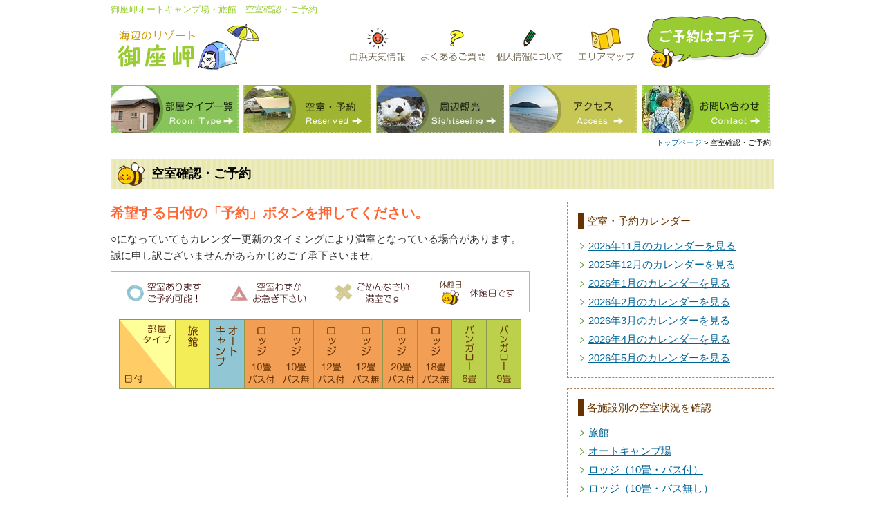

--- FILE ---
content_type: text/html
request_url: http://www.gozamisaki.com/reserve.php?m=2023-7
body_size: 10341
content:
<!DOCTYPE html>
<html lang="ja">
<head>
<meta name="viewport" content="width=device-width,user-scalable=no,maximum-scale=1">
<meta name="format-detection" content="telephone=no">
<meta charset="utf-8">
<title>空室確認・ご予約｜伊勢志摩／御座白浜　御座岬オートキャンプ場・観光旅館御座岬【公式サイト】</title>
<meta name="Description" content="伊勢志摩の御座白浜海水浴場にある「御座岬オートキャンプ場」の空室確認・ご予約">
<meta name="Keywords" content="旅館,御座岬,三重県,伊勢志摩,オートキャンプ場,宿泊">
<meta name="apple-mobile-web-app-title" content="御座岬オートキャンプ場">
<meta http-equiv="X-UA-Compatible" content="IE=edge">
<link rel="apple-touch-icon" href="http://www.gozamisaki.com/img/icon/webclip.png">
<link rel="shortcut icon" href="http://www.gozamisaki.com/img/icon/webclip.png">
<link rel="shortcut icon" type="image/x-icon" href="http://www.gozamisaki.com/img/icon/favicon-16x16.ico" sizes="16x16">
<link rel="shortcut icon" type="image/x-icon" href="http://www.gozamisaki.com/img/icon/favicon-32x32.ico" sizes="32x32">
<link rel="stylesheet" type="text/css" href="css/style.css?20171121" media="screen">
<link rel="stylesheet" type="text/css" href="css/print.css" media="print">
<link rel="stylesheet" type="text/css" href="css/font-awesome.min.css" media="screen">
<script src="js/jquery.min.js" type="text/javascript"></script>
<script src="js/jquery.matchHeight.js" type="text/javascript"></script>
<script src="js/com.js" type="text/javascript"></script>
<!--[if lt IE 9]>
<script src="js/html5.js"></script>
<script src="js/selectivizr.js"></script>
<script src="js/respond.js"></script>
<![endif]-->
</head>
<body>
<h1 class="all_h1">御座岬オートキャンプ場・旅館　空室確認・ご予約</h1>
<header>
	<div id="header_inner">
		<div class="sp_head">
			<div class="logo"><a href="./" ><img src="img/header/logo.png" alt="海辺のリゾート　御座岬"></a></div>
			<div class="sp_contact"><a href="contact.php"><i class="fa fa-envelope"></i><p>問合せ</p></a></div>
			<div class="sp_rsv"><a href="https://www.nap-camp.com/mie/11078" target="_blank"><img src="img/icon/icon_bee2.png" alt="ご予約"><p>ご予約</p></a></div>
			<div class="sp_nav"><div class="nav_toggle"><div><span></span><span></span><span></span></div><p>メニュ-</p></div>
		</div>
	</div>

	<div id="sp_nav_all">
		<div id="sp_nav"></div>
		<div id="header_right">
			<div class="h01"><a href="http://www.tenki.jp/forecast/5/27/5320/24215.html" target="_blank"><img src="img/header/btn_weather.png?20171011" alt="白浜天気情報"></a></div>
			<div class="h02"><a href="faq.php"><img src="img/header/btn_faq.png?20171011" alt="よくあるご質問"></a></div>
			<div class="h03"><a href="privacy.php"><img src="img/header/btn_privacy.png?20171011" alt="個人情報について"></a></div>
			<div class="h04"><a href="pdf/areamap_20171018.pdf"><img src="img/header/btn_areamap.png?20171011" alt="エリアマップ"></a></div>
			<div class="rsv"><a href="https://www.nap-camp.com/mie/11078" target="_blank"" id="header_yoyaku">ご予約はこちら</a></div>
		</div>
	</div>
</header>
<div class="sp_none"><div id="main_nav">
	<ul id="menu">
		<li class="mn01 item"><a href="autocamp.php">部屋タイプ一覧</a>
			<ul class="roomtype">
			    <li><a href="ryokan.php">旅館</a></li>
			    <li><a href="autocamp.php">オートキャンプ場</a></li>
			    <li><a href="lodge.php">ロッジ</a></li>
			    <li><a href="bungalow.php">バンガロー</a></li>
			</ul>
		</li>
	    <li class="mn02 item"><a href="https://www.nap-camp.com/mie/11078" target="_blank">空室・予約</a></li>
	    <li class="mn03 item"><a href="sightseeing.php">周辺観光</a></li>
	    <li class="mn04 item"><a href="access.php">アクセス</a></li>
	    <li class="mn05 item"><a href="contact.php">お問い合わせ</a></li>
	</ul>
</div>
</div>

<div id="wrap">
	<div id="contents" class="clearfix">
		<div id="main">
			<div class="pan"><a href="./">トップページ</a> > 空室確認・ご予約</div>

<div id="sub_calender" class="section">
	<div class="inner">

		<h3 class="c_tt"><img src="img/icon/reserve.png">空室確認・ご予約</h3>
		<div class="reserve_cal">
			<p class="p1">希望する日付の「予約」ボタンを押してください。</p>
			<p class="p2">○になっていてもカレンダー更新のタイミングにより満室となっている場合があります。誠に申し訳ございませんがあらかじめご了承下さいませ。 </p>
			<div class="cal_mark">
				<ul>
					<li class="mark"><img src="img/calendar/calender_txt1.png" alt="空室ありますご予約可能！"></li>
					<li class="mark"><img src="img/calendar/calender_txt2.png" alt="空室わずかお急ぎ下さい"></li>
					<li class="mark"><img src="img/calendar/calender_txt3.png" alt="ごめんなさい満室です"></li>
					<li class="mark"><img src="img/calendar/calender_txt4.png" alt="休館日"></li>
				</ul>
			</div>


<table class="table01 rsv_tbl">
<tr>
<th scope="col"><img src="img/calendar/t_type.png" alt="部屋タイプと日付"></th>
<th scope="col"><img src="img/calendar/t_ryokan.png" alt="旅館"></th>
<th scope="col"><img src="img/calendar/t_camp.png" alt="オートキャンプ"></th>
<th scope="col"><img src="img/calendar/t_lodge10bath.png" alt="ロッジ10畳バス付"></th>
<th scope="col"><img src="img/calendar/t_lodge10.png" alt="ロッジ10畳バス無し"></th>
<th scope="col"><img src="img/calendar/t_lodge12bath.png" alt="ロッジ12畳バス付"></th>
<th scope="col"><img src="img/calendar/t_lodge12.png" alt="ロッジ12畳バス無し"></th>
<th scope="col"><img src="img/calendar/t_lodge20bath.png" alt="ロッジ20畳バス付"></th>
<th scope="col"><img src="img/calendar/t_lodge18.png" alt="ロッジ18畳バス無し"></th>
<th scope="col"><img src="img/calendar/t_bun6.png" alt="バンガロー6畳"></th>
<th scope="col"><img src="img/calendar/t_bun9.png" alt="バンガロー9畳"></th>
</tr>
</table>
<!-- /空室カレンダー -->
</div><!-- /.reserve_cal -->

<div class="reserve_side">
<div>
<p class="menu"><span>空室・予約カレンダー</span></p>
<ul>
<li><a href="reserve.php?m=2025-11">2025年11月のカレンダーを見る</a></li>
<li><a href="reserve.php?m=2025-12">2025年12月のカレンダーを見る</a></li>
<li><a href="reserve.php?m=2026-1">2026年1月のカレンダーを見る</a></li>
<li><a href="reserve.php?m=2026-2">2026年2月のカレンダーを見る</a></li>
<li><a href="reserve.php?m=2026-3">2026年3月のカレンダーを見る</a></li>
<li><a href="reserve.php?m=2026-4">2026年4月のカレンダーを見る</a></li>
<li><a href="reserve.php?m=2026-5">2026年5月のカレンダーを見る</a></li>
</ul>
</div>

<div>
<p class="menu"><span>各施設別の空室状況を確認</span></p>
<ul>
<li><a href="reserve_kobetsu.php?id=10&m=2023-7">旅館</a></li>
<li><a href="reserve_kobetsu.php?id=1&m=2023-7">オートキャンプ場</a></li>
<li><a href="reserve_kobetsu.php?id=2&m=2023-7">ロッジ（10畳・バス付）</a></li>
<li><a href="reserve_kobetsu.php?id=4&m=2023-7">ロッジ（10畳・バス無し）</a></li>
<li><a href="reserve_kobetsu.php?id=5&m=2023-7">ロッジ（12畳・バス付）</a></li>
<li><a href="reserve_kobetsu.php?id=7&m=2023-7">ロッジ（12畳・バス無し）</a></li>
<li><a href="reserve_kobetsu.php?id=8&m=2023-7">ロッジ（20畳・バス付）</a></li>
<li><a href="reserve_kobetsu.php?id=6&m=2023-7">ロッジ（18畳・バス無し）</a></li>
<li><a href="reserve_kobetsu.php?id=3&m=2023-7">バンガロー（6畳）</a></li>
<li><a href="reserve_kobetsu.php?id=9&m=2023-7">バンガロー（9畳）</a></li>
</ul>
</div>
</div><!-- /.reserve_side -->

	</div>
</div>

		</div><!-- /#main -->
	</div><!-- /#contents -->
</div><!-- /#wrap -->
<div id="all_footer">
<div id="pagetop">
	<div class="chara1"><img src="img/icon/girl.png" alt="水着の少女"></div>
	<div class="chara2"><img src="img/icon/bird.png" alt="小鳥"></div>
	<div class="btn"><a href="#"><img src="img/footer/pagetop.png" alt="このページトップへ"></a></div>
</div>
<div id="footer_wrap">
	<div class="f_line"></div>
	<div id="footer">
		<div class="inner">
			<div class="footer_ad">
				<p>観光旅館/オートキャンプ場　御座岬<br>〒517-0705 三重県志摩市志摩町御座白浜950<br>【 お電話での受付時間 8:00～20：00 】<br>Tel：0599-88-3319 / 0599-88-3522　Fax：0599-88-3214</p>
				<div class="mj"><a href="http://www.media-japan.co.jp" target="_blank">日本の旅</a></div>
				<div class="count_item">8536777 本日<span class="count">526</span>
&nbsp;昨日<span class="count">2702</span></div>
			</div>
			<div class="footer_nav">
				<ul>
					<li><a href="./">トップページ</a></li>
					<li><a href="https://www.nap-camp.com/mie/11078" target="_blank">空室確認・ご予約</a></li>
					<li><a href="pdf/areamap_20171018.pdf">当施設エリアマップ</a></li>
				</ul>
				<ul>
					<li><a href="ryokan.php">旅館</a></li>
					<li><a href="autocamp.php">オートキャンプ場</a></li>
					<li><a href="lodge.php">ロッジ</a></li>
					<li><a href="bungalow.php">バンガロー</a></li>
					<li><a href="bbqhouse.php">バーべキューハウス</a></li>
				</ul>
				<ul>
					<li><a href="sightseeing.php">周辺観光</a></li>
					<li><a href="access.php">アクセス</a></li>
					<li><a href="contact.php">お問い合わせ</a></li>
					<li><a href="faq.php">よくあるご質問</a></li>
					<li><a href="privacy.php">個人情報保護方針</a></li>
				</ul>
			</div>
		</div>
	</div>
</div>
<p class="copy">&copy;  観光旅館・オートキャンプ場 御座岬.</p>
</div>
<!-- /#all_footer -->

<script>
  (function(i,s,o,g,r,a,m){i['GoogleAnalyticsObject']=r;i[r]=i[r]||function(){
  (i[r].q=i[r].q||[]).push(arguments)},i[r].l=1*new Date();a=s.createElement(o),
  m=s.getElementsByTagName(o)[0];a.async=1;a.src=g;m.parentNode.insertBefore(a,m)
  })(window,document,'script','//www.google-analytics.com/analytics.js','ga');

  ga('create', 'UA-59218543-1', 'auto');
  ga('send', 'pageview');
</script>
</body>
</html>


--- FILE ---
content_type: text/css
request_url: http://www.gozamisaki.com/css/style.css?20171121
body_size: 39301
content:
@charset "utf-8";
/* reset 
-----------------------------------------------------------------------*/
html, body, div, span, object, iframe,
h1, h2, h3, h4, h5, h6, p, blockquote, pre,
abbr, address, cite, code, del, dfn, em, img, ins, kbd, q, samp,
small, strong, sub, sup, var, b, i, dl, dt, dd, ol, ul, li,
fieldset, form, label, legend, table, caption, tbody, tfoot, thead,
tr, th, td, article, aside, dialog, figure, footer, header, hgroup,
menu, nav, section, time, mark, audio, video{margin:0;padding:0;border:0;outline:0;vertical-align:baseline;}
article, aside, dialog, figure, footer, header,
h1,h2,h3,h4,h5,h6 {font-weight:normal;}
h2,h3{font-weight:bold;}
hgroup, nav, section {display:block;}
ol, ul, dl, li{list-style: none; padding:0;margin:0;}
caption,th {text-align:left;font-weight:normal; font-size:100%;}
input,textarea,select {font-family:inherit;font-size:inherit;font-weight:inherit;border: 1px solid #ccc;}
a {margin:0;padding:0;font-size:100%;vertical-align:baseline;background:transparent;text-decoration:none; color:#333;}
a:hover {text-decoration: underline;}
/* tables still need 'cellspacing="0"' in the markup */
table { border-collapse:collapse;border-spacing:0; }
img{ border-width: 0px;border-style: none;vertical-align:bottom; }
/* IE <br/> 対策  */
br { letter-spacing:0; }
.translated-ltr body {top:0 !important;}/*翻訳用に調整*/
/********************************************
 * clearfix
 ********************************************/
.clearfix:after { content: ".";	display: block;	height: 0;clear: both;visibility: hidden;}
* html .clearfix{ height:1%; overflow:visible;}
.clearfix { display: block; overflow:hidden; zoom:1;}
.clear {clear:both;}
html, body {position:relative;z-index:0;height: 100%;font-weight: normal;color:#010101;background:#fff;line-height:1.6;-webkit-print-color-adjust: exact;word-break: break-all;font-family:  "メイリオ", Meiryo, Osaka, "ヒラギノ角ゴ Pro W3", "Hiragino Kaku Gothic Pro",  "ＭＳ Ｐゴシック", "MS PGothic", sans-serif;-webkit-text-size-adjust: 100%;}
*, *:before, *:after { -webkit-box-sizing: border-box; -moz-box-sizing: border-box; -o-box-sizing: border-box; -ms-box-sizing: border-box; box-sizing: border-box;}

/* remember to define focus styles! */
:focus {outline: 0;}
ul{list-style: none;margin: 0px;padding: 0px;}
/* tables still need 'cellspacing="0"' in the markup */
caption, th, {text-align: left;font-weight: normal;}
blockquote:before, blockquote:after,
q:before, q:after {content: "";margin: 0px;padding: 0px;}
blockquote, q {quotes: "" "";}

/* 文書本体 */
body{font-size: 15px;font-family:  "メイリオ", Meiryo, Osaka, "ヒラギノ角ゴ Pro W3", "Hiragino Kaku Gothic Pro",  "ＭＳ Ｐゴシック", "MS PGothic", sans-serif;}

/* リンクテキスト */
a:link {text-decoration: underline;color: #069;}
a:visited {text-decoration: underline;color: #069;}
a:hover,a:focus,a:active {text-decoration: none;}

/* CSSオフ時の境界線表示 */
hr {display:none;background-color: #999966;}
/* 画像・見出し */
img {border: 0; /* boder: nonde;でもＯＫ */}
table {color: #333;line-height: 150%;}
p{line-height: 1.6;color: #333;text-align: left;}
h1 {font-size: 13px;font-weight:normal;width: 960px;margin-right: auto;margin-left: auto;display: block;color: #9C3;}
h2 {clear: both;}
h3 {clear: both;}
.left {float: left;margin-right: 3px;}
.right {float: right;}
.center {margin-right: auto;margin-left: auto;}
.clear {clear: both;}
.green {color: #690;}
.red {color: #F00;}

/* header

■□■□■□■□■□■□■□■□■□■□■□■□■□■□■□■□■□■□
-----------------------------------------------------------------------*/

h1.all_h1{width:960px;margin:5px auto 0 auto;line-height:1.4;}
header {width: 960px;margin:0 auto 5px auto;}
#header_inner {position:relative;overflow:hidden;margin: 0 auto;}
#header_inner .logo {margin-top:10px;float: left;display: block;height: 70px;width: 35%;}
#header_right {position:relative;overflow:hidden;}
#header_right .h01,#header_right .h04,
#header_right .h02,#header_right .h03 {float: left;margin-right: 10px;padding-top: 10px;display: block;}
#header_yoyaku {float: left;background: url(../img/header/btn_yoyaku.png) 0 0 no-repeat;display: block;height: 75px;width: 180px;text-indent: -9999px;}
#header_yoyaku:hover {background-position: 0px -75px;}

#main_nav  {height: 70px;width: 100%;margin-top: 20px;}
#main_nav ul {width: 960px;margin-right: auto;margin-left: auto;}
#main_nav ul li {float: left;}
#main_nav li a {background: url(../img/header/mainnav.jpg) no-repeat;text-indent: -9999px;display: block;height: 70px;width: 185px;margin-right: 7px;}
#main_nav .mn01 {position:relative;}
#main_nav .mn01 a:hover {background-position: 0px -70px;}
#main_nav .mn02 a {background-position: -185px 0px;}
#main_nav .mn02 a:hover {background-position: -185px -70px;}
#main_nav .mn03 a {background-position: -370px 0px;}
#main_nav .mn03 a:hover {background-position: -370px -70px;}
#main_nav .mn04 a {background-position: -555px 0px;}
#main_nav .mn04 a:hover {background-position: -555px -70px;}
#main_nav .mn05 a {background-position: -740px 0px;}
#main_nav .mn05 a:hover {background-position: -740px -70px;}


@media screen and (min-width:769px){
	.sp_nav,
	.sp_rsv,
	.sp_contact,
	#sp_nav{display:none;}
	#sp_nav_all{display:block !important;}
	#menu li ul {display: none;position: absolute;top: 70px;left:0;width: 185px;background: #89C45A;border: 1px solid #97CA6D;z-index:10;}
	#menu li ul li {margin: 0;padding: 0;border: none;}
	#menu li ul li a {display:block;height:100%;background: #89C45A;float:none;padding:8px 5px;color:#333;text-indent:1px;text-decoration:none;border-bottom:1px dotted #fff;}
	#menu li ul li a:hover {color: #fff;background: #6C0;}
}
@media screen and (max-width:768px){

	h1.all_h1{width:90%;}
	.sp_none{display:none;}

	header {position:absolute;width:100%;margin:5px auto;z-index:999;}
	.sp_head{position:relative;width:90%;margin:0 auto;padding:5px 0;}
	#header_inner .logo {margin-top:0;float:none;display: block;height:auto;}
	#header_inner .logo img{width:150px;}
	#header_right{text-align:center;background:#fff;}
	#header_right a{display:block;}
	#header_right .h01,#header_right .h04,
	#header_right .h02,#header_right .h03 {float: left;width:23%;margin:0 1%;}
	#header_right .h01 img,#header_right .h04 img,
	#header_right .h02 img,#header_right .h03 img {width:100%;max-width:100px;}

	#header_right {border-bottom:5px solid #EAD93F;}

	#header_yoyaku {margin:1em 0;background: url(../img/header/btn_yoyaku.png) center 0 no-repeat;display: block;height: 75px;width:100%;text-indent: -9999px;}
	#header_yoyaku:hover {background-position: center -75px;}

	#sp_nav_all{display:none;}
	.roomtype{display:block !important;position:relative;overflow:hidden;}
	.roomtype li{float:left !important;width:50%;}
	.roomtype li a{background:#c5e77e !important;border-right:1px dotted #fff;}
	.roomtype li a:nth-child(2n){border-right:none;}
	#sp_nav_all #main_nav,
	#sp_nav{position:relative;z-index:999;margin-top:5px;}
	#main_nav{height:auto;margin:0;}
	#main_nav ul {display:block;position:relative;top:0;left:0;width:100%;margin:0 auto;height:100%;}
	#main_nav ul li {float:none;}
	#main_nav li a {background:none;text-indent: 1px;display: block;height:100%;width:100%;margin-right:0;background:#A8CC5B;text-align:center;padding:10px 0;text-decoration:none;color:#333;font-size:16px;border-bottom:1px dotted #fff;}

	.sp_rsv{position:absolute;top:0;right:116px;}
	.sp_contact {position:absolute;top:0;right:58px;font-size:21px;}
	.sp_nav{ position: absolute; right:0;top:0; cursor:pointer; z-index: 101;}

	.sp_rsv img{width:25px;vertical-align: middle;padding-top:3px;}
	.sp_rsv a,
	.sp_contact a{position: relative;display:block;color:#fff;text-align:center;text-decoration:none;width:50px;height:50px; border-radius:1000px;-webkit-border-radius: 100px;-moz-border-radius: 100px;box-sizing: border-box;}
	.sp_rsv a{background:#993400;}
	.sp_contact a{background:#c00;}

	.sp_contact p,
	.nav_toggle p,
	.sp_rsv p,
	.sp_nav p{position:absolute;top:30px;right:10px;font-size:11px;color:#fff;letter-spacing:-1px;text-align:center;line-height:1;}

	/* メニューボタン */
	.nav_toggle {background:#333;color:#fff;text-align:center;font-size:20px; width:50px;height:50px;border-radius:1000px;-webkit-border-radius:100px;-moz-border-radius:100px;box-sizing: border-box;}
	.nav_toggle div { position: relative;top:10px;left:12px;width:26px;height:25px;}
	.nav_toggle span { display: block; position: absolute; height: 2px; width: 100%; background: #fff; left: 0; -webkit-transition: .35s ease-in-out; -moz-transition: .35s ease-in-out; transition: .35s ease-in-out;}
	.nav_toggle span:nth-child(1) { top: 0;}
	.nav_toggle span:nth-child(2) { top: 7px;}
	.nav_toggle span:nth-child(3) { top: 14px;}
	/* 	/* メニューボタン 切り替えアニメーション */
	.open.nav_toggle span:nth-child(1) {top: 7px; -webkit-transform: rotate(315deg); -moz-transform: rotate(315deg); transform: rotate(315deg);}
	.open.nav_toggle span:nth-child(2) {width: 0; left: 50%;}
	.open.nav_toggle span:nth-child(3) {top: 7px; -webkit-transform: rotate(-315deg); -moz-transform: rotate(-315deg); transform: rotate(-315deg);}
	/* .nav スライドアニメーション */
	.open.nav {-moz-transform: translateY(556px); -webkit-transform: translateY(556px); transform: translateY(556px);}

}
@media screen and (max-width:480px){
	h1.all_h1 span{display:block;}
}
@media screen and (max-width:360px){
	.sp_head{padding:10px 0;width:95%;}
	#header_inner .logo img{width:110px;}
}

/* footer

■□■□■□■□■□■□■□■□■□■□■□■□■□■□■□■□■□■□
-----------------------------------------------------------------------*/

#pagetop {position:relative;width:960px;margin:0 auto;}
#pagetop .chara1{position:absolute;bottom:0;}
#pagetop .chara2{position:absolute;bottom:0;right:70px;}
#pagetop .btn{position:absolute;bottom:20px;right:0;}

#footer_wrap {position:relative;overflow:hidden;width: 100%;}
#footer_wrap .f_line {background: url(../img/footer/f_line.png) 0 0 repeat-x;height:5px;}
#footer {background: url(../img/footer/f_bg.png) 0 0 repeat;width:100%;padding:2em 0;}
#footer .inner{position:relative;overflow:hidden;width:1000px; margin:0 auto;}
#footer .footer_ad {float: left;font-size: 13px;width: 45%;}
#footer .footer_ad p {color: #FF9;}
#footer .footer_ad a {color: #FFF;}
#footer .footer_nav {float: right;font-size: 13px;}
#footer .footer_nav ul {float: left;width: 150px;margin-right: 10px;line-height: 160%;}
#footer .footer_nav ul li {background-image: url(../img/icon/list01.png);background-repeat: no-repeat;background-position: left center;padding-left: 20px;}
#footer .footer_nav ul li a {color: #FFF;text-decoration: none;}
#footer .footer_nav ul li a:hover {text-decoration: underline;}
.copy {width:100%;background: #063;font-size: 11px;text-align:center;color: #FFF;margin:0;}

@media screen and (max-width:768px){
	#pagetop {width:90%;}
	#footer .inner{width:90%;overflow:none;}
	#footer .footer_ad,
	#footer .footer_nav{float:none;font-size:14px;width:100%;}
	#footer .footer_ad{padding-bottom:1em;}
	#footer .footer_nav{padding-bottom:5em;}
	#footer .footer_nav ul {float:none;width:100%;margin-right:0;line-height:2;}
	#footer .footer_ad .mj{position:absolute;bottom:30px;font-size:11px;}
	#footer .footer_ad .count_item{position:absolute;bottom:0;width:100%;font-size:12px;}
}

/*-------------------------------------------------------------------------------------------------------*/


/* テーブル

■□■□■□■□■□■□■□■□■□■□■□■□■□■□■□■□■□■□
-----------------------------------------------------------------------*/

/* カレンダースクロール */
.calendarScroll{overflow: auto;/*white-space: nowrap;*/-webkit-overflow-scrolling: touch;text-align:left;margin:0 0 10px 0;}
.calendarScroll::-webkit-scrollbar{/*tableにスクロールバーを追加*/ height:5px;}
.calendarScroll::-webkit-scrollbar-track{/*tableにスクロールバーを追加*/ background: #F1F1F1;}
.calendarScroll::-webkit-scrollbar-thumb {/*tableにスクロールバーを追加*/ background: #BCBCBC;}

.table01 {border-collapse:collapse;border:none;border-spacing:0;font-size: 14px;margin-top: 10px;width:100%;}
.table01 th {font-weight: normal;text-align: left;background:#DFE7BC;color: #666600;}
.table01 td {text-align: left;}
.table01 th,
.table01 td {padding: 5px 8px;border: 1px solid #8D984D;vertical-align: middle;border: 1px solid #8D984D;}
.table01 .tokubetsu {color: #F30;background:#FFCC99;}
.saturday {color: #069;}
.sunday {color: #C00;}
.table02 {border-collapse: collapse;width: 95%;margin-right: auto;margin-left: auto;font-size: 14px;}
.table02 th {border: 1px solid #6D5B42;font-weight: normal;background-image: url(../img/bg_table.png);background-repeat: repeat;padding-top: 10;padding-right: 10;padding-bottom: 10;padding-left: 10;text-align: left;}
.table02 td {padding: 5px;text-align: center;border: 1px solid #6D5B42;padding: 5;vertical-align: middle;color: #F63;}

@media screen and (max-width:768px){
	.table01 th {line-height:1.2;}
	.table01 th span.days{display:block;}
	.table01 td {padding:5px 3px;}
	.table01 img{width:100%;vertical-align: middle;}
	.calendarScroll:before{ content: "左右にスクロールできます"; color:#fff; font-size:12px; background-color:#555; border-radius:3px; padding: 0.05em 0.5em;}
}


/* 部屋タイプ一覧 共通

■□■□■□■□■□■□■□■□■□■□■□■□■□■□■□■□■□■□
-----------------------------------------------------------------------*/

/* プランバナー */
#top_plan {position:relative;overflow:hidden;margin:2em 0;}
#top_plan .top_plan_box {width: 310px;float:left;text-align:left;margin:10px 3px;padding-bottom: 8px;font-size: 13px;color: #666;}
#top_plan .top_plan_box .term {background: #F96;font-size: 12px;color: #fff;margin:0 8px 4px 0;padding:2px 8px;display:inline-block;}
#top_plan .serviceday .box{position:relative;background:#346633;border:3px solid #CC9933;padding:10px 0;min-height:150px;}
#top_plan .serviceday .box .tt {max-width:276px;width:100%;text-align:center;margin:0 auto 5px auto;}
#top_plan .serviceday ul {color: #FFF;width:90%;margin:0 auto;}

@media screen and (max-width:768px){
	#top_plan {width:90%;margin:0 auto;}
	#top_plan .top_plan_box {width:49%;margin:0 2% 2% auto;padding:1em;background:#f7f7f7;text-align:center;}
	#top_plan .top_plan_box .thum{text-align:center;width:100%;}
	#top_plan .top_plan_box img {width:100%;max-width:310px;}
	#top_plan .top_plan_box:nth-child(2n) {margin-right:0;}
}
@media screen and (max-width:640px){
	#top_plan{margin:0 auto 2em auto;}
	#top_plan .top_plan_box {float:none;width:100%;margin:0 auto 5% auto;padding:0.5em;}
	#top_plan .serviceday{width:100%;}
	#top_plan .serviceday .box{min-height:auto;}
	#top_plan .serviceday .box .tt {margin:0 auto 15px auto;}
	#top_plan .serviceday .box .tt img{width:100%;}
	#top_plan .serviceday ul li{font-size:14px;}
}

/* 設備アイコン */
.facility_list{position:relative;overflow:hidden;margin:10px auto;}
.facility_list li{float:left;margin:0 5px 5px 0;}

/* 画像横並び */
.thum_list{position:relative;overflow:hidden;margin:10px auto;}
.thum_list p{text-align:center;margin-top:5px;}

/* 料金表 */
.capacity {text-align: left;margin:0 auto;}
.capacity .tuujyo {background:#ddd;}
.capacity .ouen {background:#66B5FF;}
.capacity .hangaku {background:#FF9A9B;}
.capacity .tuujyo,
.capacity .ouen,
.capacity .hangaku{padding:1px 5px;margin:8px 0 5px 0;}
.capacity .item:nth-child(3n) {margin-right:0;}

/* オートキャンプ場の設備 */
.camp_item_list {position:relative;overflow:hidden;}
.camp_item_list .item {border: 1px dashed #690;width: 32.6%;float:left;padding:10px;margin:0 1% 1% 0;}
.camp_item_list .item h3 {font-size: 100%;color: #390;text-align: left;margin-bottom:5px;}
.icon_bbq {background: url(../img/icon/icon_bbq.png) 95% 95% no-repeat;}
.icon_wc {background:url(../img/icon/icon_wc.png) 96% 10%  no-repeat;}
.icon_shower {background:url(../img/icon/icon_shower.png) 100% 5% no-repeat;}
.icon_bee {background:url(../img/icon/icon_bee.png) 98% 5% no-repeat;}

/* オールシーズン利用可能 */
.all_season_list{position:relative;overflow:hidden;}
.all_season_list li{float:left;width:23.45%;margin:0 2% 2% 0;}

/* インフォメーション */
#info {clear: both;padding-top: 20px;}
#info .left {width: 50%;}
#info .table01 {width: 100%;}
#info .pet {float:right;width: 470px;}
#info .pet p {font-size: 14px;color: #630; margin:15px 0;}

/* 部屋タイプ一覧の見出し */
.page_caption{position:relative;margin-bottom:2em;}
.page_caption h2{position:relative;margin:0.5em 0;z-index:1;font-size:22px;}
.page_caption .txt{position:relative;text-align:center;font-size:14px;z-index:1;}
.page_caption .img2,.page_caption .img3,.page_caption .img4{position:absolute;z-index:0;}

/* 旅館 */
.page_caption.ryokan{height:480px;}
.page_caption.ryokan .img2{bottom:0;}
.page_caption.ryokan .img3{bottom:0;right:0;}
/* オートキャンプ場 */
.page_caption.autocamp{height:460px;}
.page_caption.autocamp .img2{bottom:20px;}
.page_caption.autocamp .img3{bottom:45px;right:0;}
/* ロッジ */
.page_caption.lodge{height:500px;}
.page_caption.lodge .img2{bottom:0;}
.page_caption.lodge .img3{bottom:70px;right:0;}
.page_caption.lodge .img4{bottom:0;right:140px;}
/* バンガロー */
.page_caption.bungalow{height:480px;}
.page_caption.bungalow .img2{bottom:20px;}
.page_caption.bungalow .img3{bottom:45px;right:0;}
.page_caption.bungalow .img4{bottom:-20px;left:0;}
/* バーベキューハウス */
.page_caption.bbqhouse{height:460px;}
.page_caption.bbqhouse .img2{bottom:20px;}
.page_caption.bbqhouse .img3{bottom:40px;right:0;}

@media screen and (min-width:769px){
	.camp_item_list .item:nth-child(3n) {margin-right:0;}
	.all_season_list li:nth-child(4n){margin-right:0;}
}
@media screen and (max-width:768px){

	/* 部屋タイプ一覧の見出し */
	.page_caption .img1 img{width:100%;}
	.page_caption .img2,.page_caption .img3,.page_caption .img4{display:none;}
	.page_caption.ryokan,
	.page_caption.autocamp,
	.page_caption.lodge,
	.page_caption.bungalow,
	.page_caption.bbqhouse{height:100%;}

	/* オートキャンプ場の設備 */
	.camp_item_list .item {width:49.5%;}
	/* オールシーズン利用可能 */
	.all_season_list li{width:49%;}
	.all_season_list li img{width:100%;}

	.camp_item_list .item:nth-child(2n),
	.all_season_list li:nth-child(2n) {margin-right:0;}

	/* インフォメーション */
	#info .left,
	#info .pet {float:none;width: 100%;margin:10px auto;}
	#info .pet img{width: 100%;}

}
@media screen and (max-width:640px){
	.camp_item_list .item{float:none;width:100%;}
}


/* 旅館

■□■□■□■□■□■□■□■□■□■□■□■□■□■□■□■□■□■□
-----------------------------------------------------------------------*/
.room_box{position:relative;overflow:hidden;}
.thum_list.ryokan li{float:left;margin-right:3.6%;width:30.9%;}
.thum_list.ryokan li img{width:100%;}
.thum_list.ryokan li:last-child{margin-right:0;}

/* 期間限定プラン */
.plan_box {position: relative;margin-top: 20px;}
.plan_box .table01 {width:480px;margin-left: 470px;margin-bottom: 5px;}
.plan_box .table01 td {background: #fff;}
.plan_box img {position: absolute;right: 5px;bottom: 5px;}
.plan_box p {padding-left: 470px;padding-top: 70px;font-size: 13px;color: #630;}
.plan_awabi {background: url(../img/ryokan/plan_awabi.jpg) no-repeat; height: 380px;}
.plan_iseebi {background: url(../img/ryokan/plan_iseebi.jpg) no-repeat;height: 380px;}
.plan_kaisen {background: url(../img/ryokan/plan_kaisen.jpg) no-repeat;height: 380px;}
.plan_gattai {background: url(../img/ryokan/plan_gattai.jpg) no-repeat;height: 340px;}
.sp_plan_thum{display:none;}

/* SP版 プランタイトル */
.sp_mincho_tt{display:none;font-family:"ＭＳ Ｐ明朝", "MS PMincho", "ヒラギノ明朝 Pro W3", "Hiragino Mincho Pro", serif;font-weight:bold;}
.sp_mincho_tt .limited{background:#EDD81B;color:#FF3300;margin-right:5px;}
.sp_mincho_tt .limited,.sp_mincho_tt .time{padding:2px 5px;font-size:16px;}
.sp_mincho_tt .tt{font-size:24px;display:block;line-height:1.2;margin-bottom:5px;}

@media screen and (max-width:768px){
	.room_box .left,
	.room_box .right{float:none;width:100%;}
	.room_box .left img,
	.room_box .right img{width:100%;}

	/* 期間限定プラン */
	.sp_plan_thum,.sp_plan_thum img{display:block; width:100%;margin-bottom:10px;}
	.plan_awabi,.plan_iseebi,.plan_kaisen,.plan_gattai {background:none; height:auto;}
	.plan_box {background:#F5EFE3;padding:1em;}
	.plan_box .table01 {margin-left:0;margin-bottom: 5px;}
	.plan_box p {padding-left: 0;padding-top:0;font-size: 14px;color: #630;}
	.plan_box img {position: relative;right:0;bottom:0;}
	.sp_mincho_tt{display:block;}
}
@media screen and (max-width:640px){
	.thum_list.ryokan li{float:none;margin:0 0 10px 0;width:100%;}
}


/* オートキャンプ場

■□■□■□■□■□■□■□■□■□■□■□■□■□■□■□■□■□■□
-----------------------------------------------------------------------*/

/* 思い出作り */
.camp_memory{position:relative;background: url(../img/icon/wave.png) 0 0 repeat-x, url(../img/icon/wave.png) 100% 100% repeat-x;padding:1.5em 0;height:335px;margin-bottom:2em;}
.camp_memory .sp_item{display:none;}
.camp_memory h3{position:relative;z-index:1;}
.camp_memory .m1,
.camp_memory .m2,
.camp_memory .m3{position:absolute;z-index:0;}
.camp_memory .m1{top:60px;left:0;}
.camp_memory .m2{top:30px;left:310px;}
.camp_memory .m3{top:60px;right:0;}

.camp_yoyaku {max-width:330px;width:90%;margin:0 auto;}
.camp_yoyaku img{width:100%;}

@media screen and (max-width:768px){
	.camp_memory{height:100%;width:90%;margin:0 auto 1em auto;}
	.camp_memory h3 img{width:100%;}
	.camp_memory .pc_item{display:none;}
	.camp_memory .sp_item{display:block;}
	.camp_memory .m1,.camp_memory .m2,.camp_memory .m3{position:relative;}
	.camp_memory .m1 img,.camp_memory .m2 img,.camp_memory .m3 img{width:90%;}
	.camp_memory .m1,.camp_memory .m2,.camp_memory .m3{top:auto;left:auto;right:auto;}
}

/* ロッジ

■□■□■□■□■□■□■□■□■□■□■□■□■□■□■□■□■□■□
-----------------------------------------------------------------------*/
.lodge_item_list {position:relative;overflow:hidden;}
.lodge_item_list .item {width: 32.5%;float:left;margin:0 1% 1% 0;}
.lodge_item_list .item .thum img{width:100%;}
.lodge_item_list .item h3 {font-size: 100%;color: #390;text-align: left;margin-bottom:5px;}
.lodge_item_list .capacity {padding:0 0 0 11px;}
.lodge_item_list li:nth-child(3n){margin-right:0;}
.icon_price {background: url(../img/icon/icon_yen.png) 0 0 no-repeat;padding-left: 20px;color: #630;}
.icon_person {color: #630;background: url(../img/icon/icon_ninzu.png) 0 0 no-repeat;padding-left: 20px;}

@media screen and (max-width:768px){
	.lodge_item_list .item {width: 49%;float:left;margin:0 1% 1% 0;}
}
@media screen and (max-width:640px){
	.lodge_item_list .item {width:100%;float:none;margin:0 0 10px 0;}
}

/* バンガロー

■□■□■□■□■□■□■□■□■□■□■□■□■□■□■□■□■□■□
-----------------------------------------------------------------------*/
.bungalow_item_list {position:relative;overflow:hidden;}
.bungalow_item_list .item {position:relative;width:49.5%;float:left;margin:0 1% 1% 0;}
.bungalow_item_list .item .thum img{width:100%;}
.bungalow_item_list .capacity,
.bungalow_item_list .facility_list {padding:0 0 0 17px;}
.bungalow_item_list li.item:nth-child(2n){margin-right:0;}
.bungalow_item_list .btn{margin-top:15px;}

@media screen and (max-width:768px){
	.bungalow_item_list .item {width: 49%;float:left;margin:0 1% 1% 0;}
}
@media screen and (max-width:640px){
	.bungalow_item_list .item {width:100%;float:none;margin:0 0 10px 0;}
	.bungalow_item_list .item .facility_list{width:100%;}
	.bungalow_item_list .capacity,
	.bungalow_item_list .facility_list {padding:0 0 0 0;}
}


/* バーベキュー

■□■□■□■□■□■□■□■□■□■□■□■□■□■□■□■□■□■□
-----------------------------------------------------------------------*/

.bbq_c {position:relative;overflow:hidden;}
.bbq_c .table01 td {text-align: left;}
.bbq_c .txt {float:left;padding:5px 0 0 10px;width:58%;}
.bbq_c .txt span {font-size:12px;}
.bbq_price {float: left;width: 40%;margin-right: 10px;}
.thum_list.bbqhouse1 li{float:left;margin-right:5.4%;}
.thum_list.bbqhouse2 li{float:left;margin-right:4%;}
.thum_list.bbqhouse1 li:last-child,.thum_list.bbqhouse2 li:last-child{margin-right:0;}

@media screen and (max-width:768px){

	.thum_list.bbqhouse1 li{width:49%;margin-right:2%;}
	.thum_list.bbqhouse2 li{width:32%;margin-right:2%;}
	.thum_list.bbqhouse1 li img,
	.thum_list.bbqhouse2 li img{width:100%;}
	.bbq_price {float: none;width:100%;margin:0 0 5px 0;}
	.bbq_c .txt {float: none;width:100%;padding-left:0;}

}

/* 空室確認・ご予約

■□■□■□■□■□■□■□■□■□■□■□■□■□■□■□■□■□■□
-----------------------------------------------------------------------*/

/* 空室説明 */
.cal_mark {position:relative;overflow:hidden;border: 1px solid #A1D043;}
.cal_mark li{float:left;padding:10px;}
.cal_mark li.tt{text-align:center;background:#A1D043;line-height:1.4;font-weight:bold;color:#fff;}
.cal_mark li.mark{text-align:center;width:25%;vertical-align: middle;padding-top:13px;}

/* 空室カレンダー */
.table01.rsv_tbl{border-collapse:collapse;border:none;border-spacing:0;width:580px;margin:10px auto;}
.table01.rsv_tbl th{padding:0 !important;text-align:center;}
.table01.rsv_tbl td{padding:5px;text-align:center !important;}

/* 空室確認・予約カレンダー */
.reserve_cal {float: left;width: 606px;}
.reserve_cal .p1 {font-size: 20px;color: #F63;font-weight: bold;}
.reserve_cal .p2 {margin:10px 0;}

/* 空室・予約カレンダー・各施設別の空室状況を確認 */
.reserve_side {float: right;width: 300px;}
.reserve_side div {border: 1px dashed #AE8259;margin-bottom:15px;padding:15px;}
.reserve_side .menu {color: #630;border-left-width: 8px;border-left-style: solid;border-left-color: #630;margin-bottom:10px;}
.reserve_side .menu span{padding-left:5px;}
.reserve_side div ul {text-align: left;line-height:1.8;}
.reserve_side div ul li {background: url(../img/icon/list_ya.png);background-repeat: no-repeat;background-position: left center;padding-left: 15px;}

/* 施設別の空室カレンダー */
.t_reserve {border-collapse: collapse;margin-right: auto;margin-left: auto;font-size: 14px;margin-top: 10px;width: 100%;}
.t_reserve th {vertical-align: middle;border: 1px solid #AB783F;text-align: center;color: #663300;background-color: #91C7D4;padding-top: 15;padding-bottom: 15;font-size: 140%;}
.t_reserve .cal_title {padding:15px 0;font-weight:bold;}
.t_reserve .cal_title .room_name:after{content: "/";padding:0 5px;}
.t_reserve td {width:14%;padding: 5px;text-align: center;border: 1px solid #AB783F;padding: 5px;vertical-align: middle;color: #AB783F;font-weight: bold;}
.t_reserve .sunday {background-color: #FFEBD7;color: #C33;}
.t_reserve .saturday {background-color: #EAF4F4;color: #069;}
.t_reserve .day td{height: 70px;vertical-align: top;}
.t_reserve .day td .date {font-size: 18px;text-align: left;padding-left: 10px;height: 35px;padding-top: 5px;}
.t_reserve .mark1 {background: url(../img/calendar/calender_mark1.png) 100% 100% no-repeat;}
.t_reserve .mark2 {background: url(../img/calendar/calender_mark2.png) 100% 100% no-repeat;}
.t_reserve .mark3 {background: url(../img/calendar/calender_mark3.png) 100% 100% no-repeat;}
.t_reserve .mark4 {background: url(../img/calendar/calender_mark4.png) 100% 100% no-repeat;}
.t_reserve .sp_txt_rsv{display:none;}
.koushin {font-size: 12px;text-align: right;margin:5px 0;}

/* 予約フォーム */
.rsv_note1{background:#FFFFDF;margin:0 auto 1em auto; padding:20px 10px;text-align:center;}
.rsv_form h4{font-size:20px;background:#5c840d;padding:5px 10px;font-weight:bold;color:#fff;}
.rsv_form h5{font-size:16px;background:#6BB80E;padding:5px 10px;text-align:left;font-weight:bold;color:#fff;}
.rsv_form h5 span{font-size:14px;color:#FF0500;padding-left:10px;}
.rsv_form {width:100%;max-width:800px;margin:0 auto;}
.rsv_form table {width:100%;}
.rsv_form table th{background:#FFFFDF;width:20%;font-weight:bold;}
.rsv_form table td{width:30%;}
.rsv_form table th,
.rsv_form table td{border:1px solid #6BB80E;vertical-align: middle;padding:8px;text-align:left;}

/* 各キャリアのドメイン指定方法 */
.domain{text-align:left;font-size:20px;font-weight:bold;margin-bottom:5px;color:#c00;}
.carrierParts {position:relative;overflow:hidden;width:100%;margin:1em auto 0 auto;}
.carrierParts p{font-size:14px;margin-bottom:5px;}
.carrierParts li{float:left;width:32%;margin-right:2%;}
.carrierParts li:last-child{margin-right:0;}
.carrierParts li a{display:block;background:#eee;padding:5px;border-radius: 4px;  -webkit-border-radius: 4px; -moz-border-radius: 4px;box-sizing: border-box;}
.carrierParts li a:hover{background:#ddd;}

/* ネット予約の流れ */
.yoyakuChart {text-align:left;padding-bottom:10px;}
.yoyakuChart h5{font-size:20px;font-weight:bold;margin-bottom:5px;color:#c00;}
.yoyakuChart ul{list-style-position:inside;}
.yoyakuChart ul li{padding-left:1em;text-indent:-1em;}
.yoyakuChart li{font-size:16px;line-height:28px;}
.yoyakuChart p{font-size:16px;color:#c00;background:#FFFFDF;font-weight:bold;padding:10px;margin-top:10px;}

/* 入力form */
.frm_5{width:5%;}
.frm_10{width:10%;}
.frm_15{width:15%;}
.frm_20{width:20%;}
.frm_25{width:25%;}
.frm_30{width:30%;}
.frm_35{width:35%;}
.frm_40{width:40%;}
.frm_45{width:45%;}
.frm_50{width:50%;}
.frm_55{width:55%;}
.frm_60{width:60%;}
.frm_65{width:65%;}
.frm_70{width:70%;}
.frm_75{width:75%;}
.frm_80{width:80%;}
.frm_85{width:85%;}
.frm_90{width:90%;}
.frm_95{width:95%;}
.frm_100{width:100%;}
.frm_name,
.frm_name2{width:100%;max-width:222px;}
.frm_people{width:15%;}
.frm_month,
.frm_day{margin-left:5px;}
.frm_stay{}
.frm_tel{width:100%;max-width:222px;}
.frm_mail{width:50%;}
.t_man{margin-left:5px;}
.t_woman{margin-left:5px;}
.t_child1{margin-left:5px;}
.t_child2{margin-left:5px;}
.t_child3{margin-left:5px;}
#roomcharge{width:100%;}
table textarea{line-height:1.6;height:5em;}
table input,
table textarea,
table select{ padding:1px 3px; border: 1px solid #ccc; resize: none; margin:3px 0; font-size: 14px;}
.label_item span{padding-right:8px;}
.label_item span input{margin-right:3px;}
.frm_btn input{
	height:60px;max-width:300px;width:100%;cursor: pointer;-webkit-appearance: none;border-radius: 0;border:1px solid #F38D47;
	background: -webkit-gradient(linear, left top, left bottom, color-stop(0.00, #f3ce00), color-stop(1.00, #ff7800));
	background: -webkit-linear-gradient(#f3ce00, #ff7800);
	background: -moz-linear-gradient(#f3ce00, #ff7800);
	background: -o-linear-gradient(#f3ce00, #ff7800);
	background: -ms-linear-gradient(#f3ce00, #ff7800);
	background: linear-gradient(#f3ce00, #ff7800);
}

@media screen and (max-width:768px){

	.cal_mark li{float:none;width:100%;padding:10px;}
	.cal_mark li.tt br{display:none;}
	.cal_mark li.mark img{width:110px;text-align:center;}
	#top_calender .cal_mark li.mark{float:left;width:33.3%;}
	#sub_calender .cal_mark li.mark{float:left;width:50%;}
	.reserve_cal ,
	.reserve_side {float: none;width: 100%;}
	.table01.rsv_tbl,
	.reserve_cal img{width:100%;}
	.rsv_form table{border-bottom:1px solid #6BB80E;}
	.rsv_form table th,
	.rsv_form table td{border-bottom:none;vertical-align: middle;padding:8px;text-align:left;display:block;width:100%;}
	.carrierParts {width:100%;}
}
@media screen and (max-width:640px){
	.t_adult,.t_child{display:block;}
	.t_reserve .day td .date {font-size: 16px;text-align: center;height:auto;padding:0 0 1.5em 0;}
	.t_reserve .day td img{display:none;}
	.t_reserve a{display:block;text-decoration:none;background:#FF9A66;padding:5px;}
	.t_reserve a .sp_txt_rsv{display:block;text-align:center;color:#fff;line-height:1;}
	.t_reserve .mark1,
	.t_reserve .mark2,
	.t_reserve .mark3,
	.t_reserve .mark4{background-position:50% 90%;background-size:25px;}

}
@media screen and (max-width:480px){

	.t_reserve .cal_title{line-height:1.6;padding:10px 0;}
	.t_reserve .cal_title .room_name{display:block;}
	.t_reserve .cal_title .room_name:after{content:none;}
	.frm_month{margin-left:0;}
	.t_year,
	.t_stay,
	.t_woman,
	.t_child1,
	.t_child2,
	.t_child3{display:block;}
	.label_item span:last-child{display:block;}

}

/* 交通アクセス

■□■□■□■□■□■□■□■□■□■□■□■□■□■□■□■□■□■□
-----------------------------------------------------------------------*/
.ac_boxx{position:relative;overflow:hidden;margin-bottom:10px;}
.ac_boxx .left{float:left;}
.ac_boxx .txt{font-size:12px;display:block;text-align:left;}
.ac_boxx .dl{margin:5px; 0}
#map_canvas {border: 5px solid #20ACEA;height: 440px;width:570px;}
@media screen and (max-width:768px){
	.ac_boxx .left,
	.ac_boxx .right{float:none;width:100%;}
	.ac_boxx img{width:100%;}
	#map_canvas {width:100%;}
}
/* お問い合わせ

■□■□■□■□■□■□■□■□■□■□■□■□■□■□■□■□■□■□
-----------------------------------------------------------------------*/
.table_contact {width: 100%;margin:1em auto;}
.table_contact th {font-weight: normal;text-align: left;border-bottom-width: 1px;border-bottom-style: dotted;border-bottom-color: #999;width: 25%;padding:10px 0 10px 10px;}
.table_contact td {border-bottom-width: 1px;border-bottom-style: dotted;border-bottom-color: #999;text-align: left;padding: 10px;}
@media screen and (max-width:768px){
	.table_contact td,
	.table_contact th {display:block;width:100%;}
	.table_contact th {border-bottom:none;padding-bottom:0;}
	.table_contact input,.table_contact textarea,.table_contact select {width:100%;}

}
/* よくあるご質問

■□■□■□■□■□■□■□■□■□■□■□■□■□■□■□■□■□■□
-----------------------------------------------------------------------*/
.faq .qu {font-weight: bold;color: #630;margin-bottom:10px;}
.faq .an{ line-height:1.6;padding:5px 0;}
.faq .qqq{color:#D70000;font-weight: bold;}
.faq .aaa{color:#1247F1;font-weight: bold;} 

/* プライバシーポリシー

■□■□■□■□■□■□■□■□■□■□■□■□■□■□■□■□■□■□
-----------------------------------------------------------------------*/
.privacy .tt{background: url(../img/icon/line.png) 0 bottom repeat-x;padding-bottom:5px;width:100%;text-align: left;font-weight: bold;color: #630;margin: 20px 0 10px 0;}
.privacy .read {}
.privacy_list {position:relative;overflow:hidden;color: #333;padding:15px 0;}
.privacy_list dt {float: left;width: 2em;margin-top: 0;margin-right: 0;margin-left: 0;line-height:2;}
.privacy_list dd {margin-left:3em;text-align:left;line-height:2;}

/* 共通

■□■□■□■□■□■□■□■□■□■□■□■□■□■□■□■□■□■□
-----------------------------------------------------------------------*/

#wrap,#contents,#main {position:relative;overflow:hidden;}
#wrap {z-index: 0;margin:0 auto 7em auto;}
#contents {width: 100%;}
#main {width: 960px;text-align: center;margin:0 auto;}
.section{margin-bottom:2em;}
.wrap800{width:800px;margin:0 auto;}
.w960{width:960px !important;}

/* ぱんくず */
.pan {font-size: 11px;text-align: right;padding:5px 5px 15px 5px;}

/* ページタイトル */
#page_tt{display:table;margin-bottom:1em;}
#page_tt .thum,#page_tt .tt{display:table-cell;text-align:left;vertical-align: middle;}
#page_tt .tt{padding:0 0 0 15px;}
#page_tt .tt p{font-weight:normal;font-size:16px;}

/* コンテンツタイトル */
.c_tt {background:url(../img/bg/c_tt.gif) 0 0 repeat;text-align:left;padding:5px 0;margin-bottom:1em;width:100%;}
.c_tt img{vertical-align: middle;padding:0 10px;}
/* タイトル ライン */
.c_tt_l{background: url(../img/icon/line.png) 0 55% repeat-x;text-align:left;margin-bottom:15px;}
.c_tt_l img{background:#fff;padding-right:1em;}
/* タイトル アイコン */
.c_tt_i{text-align:left;margin-bottom:15px;}
.c_tt_i .tt,
.c_tt_i .facility_list{display:inline-block;vertical-align: middle;}
.c_tt_i .facility_list{padding-left:20px;}

/* ボタンの線削除 */
.img_btn{border:none;}
/* アイコン付きリンク */
.link_list li{background: url(../img/icon/list_ya_g.png) 0 4px no-repeat;text-align:left;padding-left:20px;margin:5px 0;}
/* ボックス */
.y_box {border: 1px dotted #cccc66;background:#FFFFCC;color:#630;text-align: left;padding:10px;font-size:12px;width:100%;line-height:1.6;}
.r_box2 {border: 2px solid #FF0000;background:#fff;color:#630;text-align:center;padding:10px;margin-top:30px;font-size:16px;width:100%;line-height:2;}

/* 文字 */
.fc_white{color:#fff;}
.fc_red{color:#c00;}
.fc_red2{color:#990000;}
.fc_green{color:#0C9D58;}
.fc_green2{color:#669900;}
.fc_green3{color:#666600;}
.fc_green4{color:#006666;}
.fc_orange{color:#FF6633;}
.fc_lightblue{color:#0099CC;}
.bg_green3{background:#666600;}
.bg_green4{background:#C4DEB5;}
.bg_red2{background:#990000;}

.block{display:block;}
.bold{font-weight:bold;}
.txtC{text-align:center;}
.pc_txtC_sp_txtL{text-align:center !important;}

/* 余白 */
.mgtb1{margin:1em 0;}
.mgt10{margin-top:10px;}
.mgb10{margin-bottom:10px;}
.mgt1{margin-top:1em;}
.mgb1{margin-bottom:1em;}

.line_dot_top{border-top:1px dotted #ccc;}
.line_dot_btm{border-bottom:1px dotted #ccc;}
.line_img_btm{background: url(../img/icon/line.png) 0 bottom repeat-x;padding:0 0 2em 0;}

/* grid */
.clm_list{position:relative;overflow:hidden;}
.clm_list li{float:left;}
.clm_list li p{margin:10px 0;}
.clm_list li img{width:100%;}
.clm_list.col3 li{width:31.8%;margin:0 2% 2% 0;}

@media screen and (min-width:769px){
	.clm_list li:nth-child(3n){margin-right:0;}
}
@media screen and (max-width:768px){
	#wrap {z-index: 0;padding-top:70px;}
	#main {width:100%;}
	.wrap800{width:100%;}
	.inner,.pan{width:90%;margin:0 auto;}
	.pc_txtC_sp_txtL{text-align:left !important;}
	.clm_list.col3 li{width:48.8%;margin:0 2% 2% 0;}
	.clm_list li:nth-child(2n){margin-right:0;}
	/* ページタイトル */
	#page_tt{display:block;width:100%;margin:0 auto 1em auto;}
	#page_tt .thum,#page_tt .tt{display:block;text-align:left;vertical-align: middle;}
	#page_tt .thum{text-align:center;}
	#page_tt .tel img{width:100%;}
	#page_tt .tt{padding:1em 0;}

	table input,
	table select,
	table textarea{padding:5px 3px;font-size:16px;}

}
@media screen and (max-width:640px){
	.c_tt_l img,
	.c_tt_i img{width:100%;max-width:auto;}
	.clm_list.col3 li{width:100%;margin:0 0 10px 0;}
	.img_btn{width:auto;}
}
/*改行 */
@media screen and (max-width:480px){
	.br_on480{display:block;}
	.br_none480{display:none;}
}
@media screen and (max-width:640px){
	.br_on640{display:block;}
	.br_none640{display:none;}
}

--- FILE ---
content_type: text/css
request_url: http://www.gozamisaki.com/css/font-awesome.min.css
body_size: 29592
content:
/*!
 *  Font Awesome 4.5.0 by @davegandy - http://fontawesome.io - @fontawesome
 *  License - http://fontawesome.io/license (Font: SIL OFL 1.1, CSS: MIT License)
 */

@font-face {font-family: 'FontAwesome';src: url('../img/fonts/fontawesome-webfont.eot?v=4.5.0');src: 
		url('../img/fonts/fontawesome-webfont.eot?#iefix&v=4.5.0') format('embedded-opentype'),
		url('../img/fonts/fontawesome-webfont.woff2?v=4.5.0') format('woff2'), 
		url('../img/fonts/fontawesome-webfont.woff?v=4.5.0') format('woff'), 
		url('../img/fonts/fontawesome-webfont.ttf?v=4.5.0') format('truetype'), 
		url('../img/fonts/fontawesome-webfont.svg?v=4.5.0#fontawesomeregular') format('svg');font-weight: normal;font-style: normal}
.fa {display: inline-block;font: normal normal normal 14px/1 FontAwesome;font-size: inherit;text-rendering: auto;-webkit-font-smoothing: antialiased;-moz-osx-font-smoothing: grayscale}
.fa-lg {font-size: 1.33333333em;line-height: .75em;vertical-align: -15%}
.fa-2x {font-size: 2em}
.fa-3x {font-size: 3em}
.fa-4x {font-size: 4em}
.fa-5x {font-size: 5em}
.fa-fw {width: 1.28571429em;text-align: center}
.fa-ul {padding-left: 0;margin-left: 2.14285714em;list-style-type: none}
.fa-ul>li {position: relative}
.fa-li {position: absolute;left: -2.14285714em;width: 2.14285714em;top: .14285714em;text-align: center}
.fa-li.fa-lg {left: -1.85714286em}
.fa-border {padding: .2em .25em .15em;border: solid .08em #eee;border-radius: .1em}
.fa-pull-left {float: left}
.fa-pull-right {float: right}
.fa.fa-pull-left {margin-right: .3em}
.fa.fa-pull-right {margin-left: .3em}
.pull-right {float: right}
.pull-left {float: left}
.fa.pull-left {margin-right: .3em}
.fa.pull-right {margin-left: .3em}
.fa-spin {-webkit-animation: fa-spin 2s infinite linear;animation: fa-spin 2s infinite linear}
.fa-pulse {-webkit-animation: fa-spin 1s infinite steps(8);animation: fa-spin 1s infinite steps(8)}
@-webkit-keyframes fa-spin {0% {-webkit-transform: rotate(0deg);transform: rotate(0deg)}
100% {	-webkit-transform: rotate(359deg);	transform: rotate(359deg)}}
@keyframes fa-spin {0% {-webkit-transform: rotate(0deg);transform: rotate(0deg)}
100% {	-webkit-transform: rotate(359deg);	transform: rotate(359deg)}}
.fa-rotate-90 {filter: progid: DXImageTransform.Microsoft.BasicImage(rotation=1);-webkit-transform: rotate(90deg);-ms-transform: rotate(90deg);transform: rotate(90deg)}
.fa-rotate-180 {filter: progid: DXImageTransform.Microsoft.BasicImage(rotation=2);-webkit-transform: rotate(180deg);-ms-transform: rotate(180deg);transform: rotate(180deg)}
.fa-rotate-270 {filter: progid: DXImageTransform.Microsoft.BasicImage(rotation=3);-webkit-transform: rotate(270deg);-ms-transform: rotate(270deg);transform: rotate(270deg)}
.fa-flip-horizontal {filter: progid: DXImageTransform.Microsoft.BasicImage(rotation=0, mirror=1);-webkit-transform: scale(-1, 1);-ms-transform: scale(-1, 1);transform: scale(-1, 1)}
.fa-flip-vertical {filter: progid: DXImageTransform.Microsoft.BasicImage(rotation=2, mirror=1);-webkit-transform: scale(1, -1);-ms-transform: scale(1, -1);transform: scale(1, -1)}
:root .fa-rotate-90, :root .fa-rotate-180, :root .fa-rotate-270, :root .fa-flip-horizontal, :root .fa-flip-vertical {filter: none}
.fa-stack {position: relative;display: inline-block;width: 2em;height: 2em;line-height: 2em;vertical-align: middle}
.fa-stack-1x, .fa-stack-2x {position: absolute;left: 0;width: 100%;text-align: center}
.fa-stack-1x {line-height: inherit}
.fa-stack-2x {font-size: 2em}
.fa-inverse {color: #fff}
.fa-glass:before {content: "\f000"}
.fa-music:before {content: "\f001"}
.fa-search:before {content: "\f002"}
.fa-envelope-o:before {content: "\f003"}
.fa-heart:before {content: "\f004"}
.fa-star:before {content: "\f005"}
.fa-star-o:before {content: "\f006"}
.fa-user:before {content: "\f007"}
.fa-film:before {content: "\f008"}
.fa-th-large:before {content: "\f009"}
.fa-th:before {content: "\f00a"}
.fa-th-list:before {content: "\f00b"}
.fa-check:before {content: "\f00c"}
.fa-remove:before, .fa-close:before, .fa-times:before {content: "\f00d"}
.fa-search-plus:before {content: "\f00e"}
.fa-search-minus:before {content: "\f010"}
.fa-power-off:before {content: "\f011"}
.fa-signal:before {content: "\f012"}
.fa-gear:before, .fa-cog:before {content: "\f013"}
.fa-trash-o:before {content: "\f014"}
.fa-home:before {content: "\f015"}
.fa-file-o:before {content: "\f016"}
.fa-clock-o:before {content: "\f017"}
.fa-road:before {content: "\f018"}
.fa-download:before {content: "\f019"}
.fa-arrow-circle-o-down:before {content: "\f01a"}
.fa-arrow-circle-o-up:before {content: "\f01b"}
.fa-inbox:before {content: "\f01c"}
.fa-play-circle-o:before {content: "\f01d"}
.fa-rotate-right:before, .fa-repeat:before {content: "\f01e"}
.fa-refresh:before {content: "\f021"}
.fa-list-alt:before {content: "\f022"}
.fa-lock:before {content: "\f023"}
.fa-flag:before {content: "\f024"}
.fa-headphones:before {content: "\f025"}
.fa-volume-off:before {content: "\f026"}
.fa-volume-down:before {content: "\f027"}
.fa-volume-up:before {content: "\f028"}
.fa-qrcode:before {content: "\f029"}
.fa-barcode:before {content: "\f02a"}
.fa-tag:before {content: "\f02b"}
.fa-tags:before {content: "\f02c"}
.fa-book:before {content: "\f02d"}
.fa-bookmark:before {content: "\f02e"}
.fa-print:before {content: "\f02f"}
.fa-camera:before {content: "\f030"}
.fa-font:before {content: "\f031"}
.fa-bold:before {content: "\f032"}
.fa-italic:before {content: "\f033"}
.fa-text-height:before {content: "\f034"}
.fa-text-width:before {content: "\f035"}
.fa-align-left:before {content: "\f036"}
.fa-align-center:before {content: "\f037"}
.fa-align-right:before {content: "\f038"}
.fa-align-justify:before {content: "\f039"}
.fa-list:before {content: "\f03a"}
.fa-dedent:before, .fa-outdent:before {content: "\f03b"}
.fa-indent:before {content: "\f03c"}
.fa-video-camera:before {content: "\f03d"}
.fa-photo:before, .fa-image:before, .fa-picture-o:before {content: "\f03e"}
.fa-pencil:before {content: "\f040"}
.fa-map-marker:before {content: "\f041"}
.fa-adjust:before {content: "\f042"}
.fa-tint:before {content: "\f043"}
.fa-edit:before, .fa-pencil-square-o:before {content: "\f044"}
.fa-share-square-o:before {content: "\f045"}
.fa-check-square-o:before {content: "\f046"}
.fa-arrows:before {content: "\f047"}
.fa-step-backward:before {content: "\f048"}
.fa-fast-backward:before {content: "\f049"}
.fa-backward:before {content: "\f04a"}
.fa-play:before {content: "\f04b"}
.fa-pause:before {content: "\f04c"}
.fa-stop:before {content: "\f04d"}
.fa-forward:before {content: "\f04e"}
.fa-fast-forward:before {content: "\f050"}
.fa-step-forward:before {content: "\f051"}
.fa-eject:before {content: "\f052"}
.fa-chevron-left:before {content: "\f053"}
.fa-chevron-right:before {content: "\f054"}
.fa-plus-circle:before {content: "\f055"}
.fa-minus-circle:before {content: "\f056"}
.fa-times-circle:before {content: "\f057"}
.fa-check-circle:before {content: "\f058"}
.fa-question-circle:before {content: "\f059"}
.fa-info-circle:before {content: "\f05a"}
.fa-crosshairs:before {content: "\f05b"}
.fa-times-circle-o:before {content: "\f05c"}
.fa-check-circle-o:before {content: "\f05d"}
.fa-ban:before {content: "\f05e"}
.fa-arrow-left:before {content: "\f060"}
.fa-arrow-right:before {content: "\f061"}
.fa-arrow-up:before {content: "\f062"}
.fa-arrow-down:before {content: "\f063"}
.fa-mail-forward:before, .fa-share:before {content: "\f064"}
.fa-expand:before {content: "\f065"}
.fa-compress:before {content: "\f066"}
.fa-plus:before {content: "\f067"}
.fa-minus:before {content: "\f068"}
.fa-asterisk:before {content: "\f069"}
.fa-exclamation-circle:before {content: "\f06a"}
.fa-gift:before {content: "\f06b"}
.fa-leaf:before {content: "\f06c"}
.fa-fire:before {content: "\f06d"}
.fa-eye:before {content: "\f06e"}
.fa-eye-slash:before {content: "\f070"}
.fa-warning:before, .fa-exclamation-triangle:before {content: "\f071"}
.fa-plane:before {content: "\f072"}
.fa-calendar:before {content: "\f073"}
.fa-random:before {content: "\f074"}
.fa-comment:before {content: "\f075"}
.fa-magnet:before {content: "\f076"}
.fa-chevron-up:before {content: "\f077"}
.fa-chevron-down:before {content: "\f078"}
.fa-retweet:before {content: "\f079"}
.fa-shopping-cart:before {content: "\f07a"}
.fa-folder:before {content: "\f07b"}
.fa-folder-open:before {content: "\f07c"}
.fa-arrows-v:before {content: "\f07d"}
.fa-arrows-h:before {content: "\f07e"}
.fa-bar-chart-o:before, .fa-bar-chart:before {content: "\f080"}
.fa-twitter-square:before {content: "\f081"}
.fa-facebook-square:before {content: "\f082"}
.fa-camera-retro:before {content: "\f083"}
.fa-key:before {content: "\f084"}
.fa-gears:before, .fa-cogs:before {content: "\f085"}
.fa-comments:before {content: "\f086"}
.fa-thumbs-o-up:before {content: "\f087"}
.fa-thumbs-o-down:before {content: "\f088"}
.fa-star-half:before {content: "\f089"}
.fa-heart-o:before {content: "\f08a"}
.fa-sign-out:before {content: "\f08b"}
.fa-linkedin-square:before {content: "\f08c"}
.fa-thumb-tack:before {content: "\f08d"}
.fa-external-link:before {content: "\f08e"}
.fa-sign-in:before {content: "\f090"}
.fa-trophy:before {content: "\f091"}
.fa-github-square:before {content: "\f092"}
.fa-upload:before {content: "\f093"}
.fa-lemon-o:before {content: "\f094"}
.fa-phone:before {content: "\f095"}
.fa-square-o:before {content: "\f096"}
.fa-bookmark-o:before {content: "\f097"}
.fa-phone-square:before {content: "\f098"}
.fa-twitter:before {content: "\f099"}
.fa-facebook-f:before, .fa-facebook:before {content: "\f09a"}
.fa-github:before {content: "\f09b"}
.fa-unlock:before {content: "\f09c"}
.fa-credit-card:before {content: "\f09d"}
.fa-feed:before, .fa-rss:before {content: "\f09e"}
.fa-hdd-o:before {content: "\f0a0"}
.fa-bullhorn:before {content: "\f0a1"}
.fa-bell:before {content: "\f0f3"}
.fa-certificate:before {content: "\f0a3"}
.fa-hand-o-right:before {content: "\f0a4"}
.fa-hand-o-left:before {content: "\f0a5"}
.fa-hand-o-up:before {content: "\f0a6"}
.fa-hand-o-down:before {content: "\f0a7"}
.fa-arrow-circle-left:before {content: "\f0a8"}
.fa-arrow-circle-right:before {content: "\f0a9"}
.fa-arrow-circle-up:before {content: "\f0aa"}
.fa-arrow-circle-down:before {content: "\f0ab"}
.fa-globe:before {content: "\f0ac"}
.fa-wrench:before {content: "\f0ad"}
.fa-tasks:before {content: "\f0ae"}
.fa-filter:before {content: "\f0b0"}
.fa-briefcase:before {content: "\f0b1"}
.fa-arrows-alt:before {content: "\f0b2"}
.fa-group:before, .fa-users:before {content: "\f0c0"}
.fa-chain:before, .fa-link:before {content: "\f0c1"}
.fa-cloud:before {content: "\f0c2"}
.fa-flask:before {content: "\f0c3"}
.fa-cut:before, .fa-scissors:before {content: "\f0c4"}
.fa-copy:before, .fa-files-o:before {content: "\f0c5"}
.fa-paperclip:before {content: "\f0c6"}
.fa-save:before, .fa-floppy-o:before {content: "\f0c7"}
.fa-square:before {content: "\f0c8"}
.fa-navicon:before, .fa-reorder:before, .fa-bars:before {content: "\f0c9"}
.fa-list-ul:before {content: "\f0ca"}
.fa-list-ol:before {content: "\f0cb"}
.fa-strikethrough:before {content: "\f0cc"}
.fa-underline:before {content: "\f0cd"}
.fa-table:before {content: "\f0ce"}
.fa-magic:before {content: "\f0d0"}
.fa-truck:before {content: "\f0d1"}
.fa-pinterest:before {content: "\f0d2"}
.fa-pinterest-square:before {content: "\f0d3"}
.fa-google-plus-square:before {content: "\f0d4"}
.fa-google-plus:before {content: "\f0d5"}
.fa-money:before {content: "\f0d6"}
.fa-caret-down:before {content: "\f0d7"}
.fa-caret-up:before {content: "\f0d8"}
.fa-caret-left:before {content: "\f0d9"}
.fa-caret-right:before {content: "\f0da"}
.fa-columns:before {content: "\f0db"}
.fa-unsorted:before, .fa-sort:before {content: "\f0dc"}
.fa-sort-down:before, .fa-sort-desc:before {content: "\f0dd"}
.fa-sort-up:before, .fa-sort-asc:before {content: "\f0de"}
.fa-envelope:before {content: "\f0e0"}
.fa-linkedin:before {content: "\f0e1"}
.fa-rotate-left:before, .fa-undo:before {content: "\f0e2"}
.fa-legal:before, .fa-gavel:before {content: "\f0e3"}
.fa-dashboard:before, .fa-tachometer:before {content: "\f0e4"}
.fa-comment-o:before {content: "\f0e5"}
.fa-comments-o:before {content: "\f0e6"}
.fa-flash:before, .fa-bolt:before {content: "\f0e7"}
.fa-sitemap:before {content: "\f0e8"}
.fa-umbrella:before {content: "\f0e9"}
.fa-paste:before, .fa-clipboard:before {content: "\f0ea"}
.fa-lightbulb-o:before {content: "\f0eb"}
.fa-exchange:before {content: "\f0ec"}
.fa-cloud-download:before {content: "\f0ed"}
.fa-cloud-upload:before {content: "\f0ee"}
.fa-user-md:before {content: "\f0f0"}
.fa-stethoscope:before {content: "\f0f1"}
.fa-suitcase:before {content: "\f0f2"}
.fa-bell-o:before {content: "\f0a2"}
.fa-coffee:before {content: "\f0f4"}
.fa-cutlery:before {content: "\f0f5"}
.fa-file-text-o:before {content: "\f0f6"}
.fa-building-o:before {content: "\f0f7"}
.fa-hospital-o:before {content: "\f0f8"}
.fa-ambulance:before {content: "\f0f9"}
.fa-medkit:before {content: "\f0fa"}
.fa-fighter-jet:before {content: "\f0fb"}
.fa-beer:before {content: "\f0fc"}
.fa-h-square:before {content: "\f0fd"}
.fa-plus-square:before {content: "\f0fe"}
.fa-angle-double-left:before {content: "\f100"}
.fa-angle-double-right:before {content: "\f101"}
.fa-angle-double-up:before {content: "\f102"}
.fa-angle-double-down:before {content: "\f103"}
.fa-angle-left:before {content: "\f104"}
.fa-angle-right:before {content: "\f105"}
.fa-angle-up:before {content: "\f106"}
.fa-angle-down:before {content: "\f107"}
.fa-desktop:before {content: "\f108"}
.fa-laptop:before {content: "\f109"}
.fa-tablet:before {content: "\f10a"}
.fa-mobile-phone:before, .fa-mobile:before {content: "\f10b"}
.fa-circle-o:before {content: "\f10c"}
.fa-quote-left:before {content: "\f10d"}
.fa-quote-right:before {content: "\f10e"}
.fa-spinner:before {content: "\f110"}
.fa-circle:before {content: "\f111"}
.fa-mail-reply:before, .fa-reply:before {content: "\f112"}
.fa-github-alt:before {content: "\f113"}
.fa-folder-o:before {content: "\f114"}
.fa-folder-open-o:before {content: "\f115"}
.fa-smile-o:before {content: "\f118"}
.fa-frown-o:before {content: "\f119"}
.fa-meh-o:before {content: "\f11a"}
.fa-gamepad:before {content: "\f11b"}
.fa-keyboard-o:before {content: "\f11c"}
.fa-flag-o:before {content: "\f11d"}
.fa-flag-checkered:before {content: "\f11e"}
.fa-terminal:before {content: "\f120"}
.fa-code:before {content: "\f121"}
.fa-mail-reply-all:before, .fa-reply-all:before {content: "\f122"}
.fa-star-half-empty:before, .fa-star-half-full:before, .fa-star-half-o:before {content: "\f123"}
.fa-location-arrow:before {content: "\f124"}
.fa-crop:before {content: "\f125"}
.fa-code-fork:before {content: "\f126"}
.fa-unlink:before, .fa-chain-broken:before {content: "\f127"}
.fa-question:before {content: "\f128"}
.fa-info:before {content: "\f129"}
.fa-exclamation:before {content: "\f12a"}
.fa-superscript:before {content: "\f12b"}
.fa-subscript:before {content: "\f12c"}
.fa-eraser:before {content: "\f12d"}
.fa-puzzle-piece:before {content: "\f12e"}
.fa-microphone:before {content: "\f130"}
.fa-microphone-slash:before {content: "\f131"}
.fa-shield:before {content: "\f132"}
.fa-calendar-o:before {content: "\f133"}
.fa-fire-extinguisher:before {content: "\f134"}
.fa-rocket:before {content: "\f135"}
.fa-maxcdn:before {content: "\f136"}
.fa-chevron-circle-left:before {content: "\f137"}
.fa-chevron-circle-right:before {content: "\f138"}
.fa-chevron-circle-up:before {content: "\f139"}
.fa-chevron-circle-down:before {content: "\f13a"}
.fa-html5:before {content: "\f13b"}
.fa-css3:before {content: "\f13c"}
.fa-anchor:before {content: "\f13d"}
.fa-unlock-alt:before {content: "\f13e"}
.fa-bullseye:before {content: "\f140"}
.fa-ellipsis-h:before {content: "\f141"}
.fa-ellipsis-v:before {content: "\f142"}
.fa-rss-square:before {content: "\f143"}
.fa-play-circle:before {content: "\f144"}
.fa-ticket:before {content: "\f145"}
.fa-minus-square:before {content: "\f146"}
.fa-minus-square-o:before {content: "\f147"}
.fa-level-up:before {content: "\f148"}
.fa-level-down:before {content: "\f149"}
.fa-check-square:before {content: "\f14a"}
.fa-pencil-square:before {content: "\f14b"}
.fa-external-link-square:before {content: "\f14c"}
.fa-share-square:before {content: "\f14d"}
.fa-compass:before {content: "\f14e"}
.fa-toggle-down:before, .fa-caret-square-o-down:before {content: "\f150"}
.fa-toggle-up:before, .fa-caret-square-o-up:before {content: "\f151"}
.fa-toggle-right:before, .fa-caret-square-o-right:before {content: "\f152"}
.fa-euro:before, .fa-eur:before {content: "\f153"}
.fa-gbp:before {content: "\f154"}
.fa-dollar:before, .fa-usd:before {content: "\f155"}
.fa-rupee:before, .fa-inr:before {content: "\f156"}
.fa-cny:before, .fa-rmb:before, .fa-yen:before, .fa-jpy:before {content: "\f157"}
.fa-ruble:before, .fa-rouble:before, .fa-rub:before {content: "\f158"}
.fa-won:before, .fa-krw:before {content: "\f159"}
.fa-bitcoin:before, .fa-btc:before {content: "\f15a"}
.fa-file:before {content: "\f15b"}
.fa-file-text:before {content: "\f15c"}
.fa-sort-alpha-asc:before {content: "\f15d"}
.fa-sort-alpha-desc:before {content: "\f15e"}
.fa-sort-amount-asc:before {content: "\f160"}
.fa-sort-amount-desc:before {content: "\f161"}
.fa-sort-numeric-asc:before {content: "\f162"}
.fa-sort-numeric-desc:before {content: "\f163"}
.fa-thumbs-up:before {content: "\f164"}
.fa-thumbs-down:before {content: "\f165"}
.fa-youtube-square:before {content: "\f166"}
.fa-youtube:before {content: "\f167"}
.fa-xing:before {content: "\f168"}
.fa-xing-square:before {content: "\f169"}
.fa-youtube-play:before {content: "\f16a"}
.fa-dropbox:before {content: "\f16b"}
.fa-stack-overflow:before {content: "\f16c"}
.fa-instagram:before {content: "\f16d"}
.fa-flickr:before {content: "\f16e"}
.fa-adn:before {content: "\f170"}
.fa-bitbucket:before {content: "\f171"}
.fa-bitbucket-square:before {content: "\f172"}
.fa-tumblr:before {content: "\f173"}
.fa-tumblr-square:before {content: "\f174"}
.fa-long-arrow-down:before {content: "\f175"}
.fa-long-arrow-up:before {content: "\f176"}
.fa-long-arrow-left:before {content: "\f177"}
.fa-long-arrow-right:before {content: "\f178"}
.fa-apple:before {content: "\f179"}
.fa-windows:before {content: "\f17a"}
.fa-android:before {content: "\f17b"}
.fa-linux:before {content: "\f17c"}
.fa-dribbble:before {content: "\f17d"}
.fa-skype:before {content: "\f17e"}
.fa-foursquare:before {content: "\f180"}
.fa-trello:before {content: "\f181"}
.fa-female:before {content: "\f182"}
.fa-male:before {content: "\f183"}
.fa-gittip:before, .fa-gratipay:before {content: "\f184"}
.fa-sun-o:before {content: "\f185"}
.fa-moon-o:before {content: "\f186"}
.fa-archive:before {content: "\f187"}
.fa-bug:before {content: "\f188"}
.fa-vk:before {content: "\f189"}
.fa-weibo:before {content: "\f18a"}
.fa-renren:before {content: "\f18b"}
.fa-pagelines:before {content: "\f18c"}
.fa-stack-exchange:before {content: "\f18d"}
.fa-arrow-circle-o-right:before {content: "\f18e"}
.fa-arrow-circle-o-left:before {content: "\f190"}
.fa-toggle-left:before, .fa-caret-square-o-left:before {content: "\f191"}
.fa-dot-circle-o:before {content: "\f192"}
.fa-wheelchair:before {content: "\f193"}
.fa-vimeo-square:before {content: "\f194"}
.fa-turkish-lira:before, .fa-try:before {content: "\f195"}
.fa-plus-square-o:before {content: "\f196"}
.fa-space-shuttle:before {content: "\f197"}
.fa-slack:before {content: "\f198"}
.fa-envelope-square:before {content: "\f199"}
.fa-wordpress:before {content: "\f19a"}
.fa-openid:before {content: "\f19b"}
.fa-institution:before, .fa-bank:before, .fa-university:before {content: "\f19c"}
.fa-mortar-board:before, .fa-graduation-cap:before {content: "\f19d"}
.fa-yahoo:before {content: "\f19e"}
.fa-google:before {content: "\f1a0"}
.fa-reddit:before {content: "\f1a1"}
.fa-reddit-square:before {content: "\f1a2"}
.fa-stumbleupon-circle:before {content: "\f1a3"}
.fa-stumbleupon:before {content: "\f1a4"}
.fa-delicious:before {content: "\f1a5"}
.fa-digg:before {content: "\f1a6"}
.fa-pied-piper:before {content: "\f1a7"}
.fa-pied-piper-alt:before {content: "\f1a8"}
.fa-drupal:before {content: "\f1a9"}
.fa-joomla:before {content: "\f1aa"}
.fa-language:before {content: "\f1ab"}
.fa-fax:before {content: "\f1ac"}
.fa-building:before {content: "\f1ad"}
.fa-child:before {content: "\f1ae"}
.fa-paw:before {content: "\f1b0"}
.fa-spoon:before {content: "\f1b1"}
.fa-cube:before {content: "\f1b2"}
.fa-cubes:before {content: "\f1b3"}
.fa-behance:before {content: "\f1b4"}
.fa-behance-square:before {content: "\f1b5"}
.fa-steam:before {content: "\f1b6"}
.fa-steam-square:before {content: "\f1b7"}
.fa-recycle:before {content: "\f1b8"}
.fa-automobile:before, .fa-car:before {content: "\f1b9"}
.fa-cab:before, .fa-taxi:before {content: "\f1ba"}
.fa-tree:before {content: "\f1bb"}
.fa-spotify:before {content: "\f1bc"}
.fa-deviantart:before {content: "\f1bd"}
.fa-soundcloud:before {content: "\f1be"}
.fa-database:before {content: "\f1c0"}
.fa-file-pdf-o:before {content: "\f1c1"}
.fa-file-word-o:before {content: "\f1c2"}
.fa-file-excel-o:before {content: "\f1c3"}
.fa-file-powerpoint-o:before {content: "\f1c4"}
.fa-file-photo-o:before, .fa-file-picture-o:before, .fa-file-image-o:before {content: "\f1c5"}
.fa-file-zip-o:before, .fa-file-archive-o:before {content: "\f1c6"}
.fa-file-sound-o:before, .fa-file-audio-o:before {content: "\f1c7"}
.fa-file-movie-o:before, .fa-file-video-o:before {content: "\f1c8"}
.fa-file-code-o:before {content: "\f1c9"}
.fa-vine:before {content: "\f1ca"}
.fa-codepen:before {content: "\f1cb"}
.fa-jsfiddle:before {content: "\f1cc"}
.fa-life-bouy:before, .fa-life-buoy:before, .fa-life-saver:before, .fa-support:before, .fa-life-ring:before {content: "\f1cd"}
.fa-circle-o-notch:before {content: "\f1ce"}
.fa-ra:before, .fa-rebel:before {content: "\f1d0"}
.fa-ge:before, .fa-empire:before {content: "\f1d1"}
.fa-git-square:before {content: "\f1d2"}
.fa-git:before {content: "\f1d3"}
.fa-y-combinator-square:before, .fa-yc-square:before, .fa-hacker-news:before {content: "\f1d4"}
.fa-tencent-weibo:before {content: "\f1d5"}
.fa-qq:before {content: "\f1d6"}
.fa-wechat:before, .fa-weixin:before {content: "\f1d7"}
.fa-send:before, .fa-paper-plane:before {content: "\f1d8"}
.fa-send-o:before, .fa-paper-plane-o:before {content: "\f1d9"}
.fa-history:before {content: "\f1da"}
.fa-circle-thin:before {content: "\f1db"}
.fa-header:before {content: "\f1dc"}
.fa-paragraph:before {content: "\f1dd"}
.fa-sliders:before {content: "\f1de"}
.fa-share-alt:before {content: "\f1e0"}
.fa-share-alt-square:before {content: "\f1e1"}
.fa-bomb:before {content: "\f1e2"}
.fa-soccer-ball-o:before, .fa-futbol-o:before {content: "\f1e3"}
.fa-tty:before {content: "\f1e4"}
.fa-binoculars:before {content: "\f1e5"}
.fa-plug:before {content: "\f1e6"}
.fa-slideshare:before {content: "\f1e7"}
.fa-twitch:before {content: "\f1e8"}
.fa-yelp:before {content: "\f1e9"}
.fa-newspaper-o:before {content: "\f1ea"}
.fa-wifi:before {content: "\f1eb"}
.fa-calculator:before {content: "\f1ec"}
.fa-paypal:before {content: "\f1ed"}
.fa-google-wallet:before {content: "\f1ee"}
.fa-cc-visa:before {content: "\f1f0"}
.fa-cc-mastercard:before {content: "\f1f1"}
.fa-cc-discover:before {content: "\f1f2"}
.fa-cc-amex:before {content: "\f1f3"}
.fa-cc-paypal:before {content: "\f1f4"}
.fa-cc-stripe:before {content: "\f1f5"}
.fa-bell-slash:before {content: "\f1f6"}
.fa-bell-slash-o:before {content: "\f1f7"}
.fa-trash:before {content: "\f1f8"}
.fa-copyright:before {content: "\f1f9"}
.fa-at:before {content: "\f1fa"}
.fa-eyedropper:before {content: "\f1fb"}
.fa-paint-brush:before {content: "\f1fc"}
.fa-birthday-cake:before {content: "\f1fd"}
.fa-area-chart:before {content: "\f1fe"}
.fa-pie-chart:before {content: "\f200"}
.fa-line-chart:before {content: "\f201"}
.fa-lastfm:before {content: "\f202"}
.fa-lastfm-square:before {content: "\f203"}
.fa-toggle-off:before {content: "\f204"}
.fa-toggle-on:before {content: "\f205"}
.fa-bicycle:before {content: "\f206"}
.fa-bus:before {content: "\f207"}
.fa-ioxhost:before {content: "\f208"}
.fa-angellist:before {content: "\f209"}
.fa-cc:before {content: "\f20a"}
.fa-shekel:before, .fa-sheqel:before, .fa-ils:before {content: "\f20b"}
.fa-meanpath:before {content: "\f20c"}
.fa-buysellads:before {content: "\f20d"}
.fa-connectdevelop:before {content: "\f20e"}
.fa-dashcube:before {content: "\f210"}
.fa-forumbee:before {content: "\f211"}
.fa-leanpub:before {content: "\f212"}
.fa-sellsy:before {content: "\f213"}
.fa-shirtsinbulk:before {content: "\f214"}
.fa-simplybuilt:before {content: "\f215"}
.fa-skyatlas:before {content: "\f216"}
.fa-cart-plus:before {content: "\f217"}
.fa-cart-arrow-down:before {content: "\f218"}
.fa-diamond:before {content: "\f219"}
.fa-ship:before {content: "\f21a"}
.fa-user-secret:before {content: "\f21b"}
.fa-motorcycle:before {content: "\f21c"}
.fa-street-view:before {content: "\f21d"}
.fa-heartbeat:before {content: "\f21e"}
.fa-venus:before {content: "\f221"}
.fa-mars:before {content: "\f222"}
.fa-mercury:before {content: "\f223"}
.fa-intersex:before, .fa-transgender:before {content: "\f224"}
.fa-transgender-alt:before {content: "\f225"}
.fa-venus-double:before {content: "\f226"}
.fa-mars-double:before {content: "\f227"}
.fa-venus-mars:before {content: "\f228"}
.fa-mars-stroke:before {content: "\f229"}
.fa-mars-stroke-v:before {content: "\f22a"}
.fa-mars-stroke-h:before {content: "\f22b"}
.fa-neuter:before {content: "\f22c"}
.fa-genderless:before {content: "\f22d"}
.fa-facebook-official:before {content: "\f230"}
.fa-pinterest-p:before {content: "\f231"}
.fa-whatsapp:before {content: "\f232"}
.fa-server:before {content: "\f233"}
.fa-user-plus:before {content: "\f234"}
.fa-user-times:before {content: "\f235"}
.fa-hotel:before, .fa-bed:before {content: "\f236"}
.fa-viacoin:before {content: "\f237"}
.fa-train:before {content: "\f238"}
.fa-subway:before {content: "\f239"}
.fa-medium:before {content: "\f23a"}
.fa-yc:before, .fa-y-combinator:before {content: "\f23b"}
.fa-optin-monster:before {content: "\f23c"}
.fa-opencart:before {content: "\f23d"}
.fa-expeditedssl:before {content: "\f23e"}
.fa-battery-4:before, .fa-battery-full:before {content: "\f240"}
.fa-battery-3:before, .fa-battery-three-quarters:before {content: "\f241"}
.fa-battery-2:before, .fa-battery-half:before {content: "\f242"}
.fa-battery-1:before, .fa-battery-quarter:before {content: "\f243"}
.fa-battery-0:before, .fa-battery-empty:before {content: "\f244"}
.fa-mouse-pointer:before {content: "\f245"}
.fa-i-cursor:before {content: "\f246"}
.fa-object-group:before {content: "\f247"}
.fa-object-ungroup:before {content: "\f248"}
.fa-sticky-note:before {content: "\f249"}
.fa-sticky-note-o:before {content: "\f24a"}
.fa-cc-jcb:before {content: "\f24b"}
.fa-cc-diners-club:before {content: "\f24c"}
.fa-clone:before {content: "\f24d"}
.fa-balance-scale:before {content: "\f24e"}
.fa-hourglass-o:before {content: "\f250"}
.fa-hourglass-1:before, .fa-hourglass-start:before {content: "\f251"}
.fa-hourglass-2:before, .fa-hourglass-half:before {content: "\f252"}
.fa-hourglass-3:before, .fa-hourglass-end:before {content: "\f253"}
.fa-hourglass:before {content: "\f254"}
.fa-hand-grab-o:before, .fa-hand-rock-o:before {content: "\f255"}
.fa-hand-stop-o:before, .fa-hand-paper-o:before {content: "\f256"}
.fa-hand-scissors-o:before {content: "\f257"}
.fa-hand-lizard-o:before {content: "\f258"}
.fa-hand-spock-o:before {content: "\f259"}
.fa-hand-pointer-o:before {content: "\f25a"}
.fa-hand-peace-o:before {content: "\f25b"}
.fa-trademark:before {content: "\f25c"}
.fa-registered:before {content: "\f25d"}
.fa-creative-commons:before {content: "\f25e"}
.fa-gg:before {content: "\f260"}
.fa-gg-circle:before {content: "\f261"}
.fa-tripadvisor:before {content: "\f262"}
.fa-odnoklassniki:before {content: "\f263"}
.fa-odnoklassniki-square:before {content: "\f264"}
.fa-get-pocket:before {content: "\f265"}
.fa-wikipedia-w:before {content: "\f266"}
.fa-safari:before {content: "\f267"}
.fa-chrome:before {content: "\f268"}
.fa-firefox:before {content: "\f269"}
.fa-opera:before {content: "\f26a"}
.fa-internet-explorer:before {content: "\f26b"}
.fa-tv:before, .fa-television:before {content: "\f26c"}
.fa-contao:before {content: "\f26d"}
.fa-500px:before {content: "\f26e"}
.fa-amazon:before {content: "\f270"}
.fa-calendar-plus-o:before {content: "\f271"}
.fa-calendar-minus-o:before {content: "\f272"}
.fa-calendar-times-o:before {content: "\f273"}
.fa-calendar-check-o:before {content: "\f274"}
.fa-industry:before {content: "\f275"}
.fa-map-pin:before {content: "\f276"}
.fa-map-signs:before {content: "\f277"}
.fa-map-o:before {content: "\f278"}
.fa-map:before {content: "\f279"}
.fa-commenting:before {content: "\f27a"}
.fa-commenting-o:before {content: "\f27b"}
.fa-houzz:before {content: "\f27c"}
.fa-vimeo:before {content: "\f27d"}
.fa-black-tie:before {content: "\f27e"}
.fa-fonticons:before {content: "\f280"}
.fa-reddit-alien:before {content: "\f281"}
.fa-edge:before {content: "\f282"}
.fa-credit-card-alt:before {content: "\f283"}
.fa-codiepie:before {content: "\f284"}
.fa-modx:before {content: "\f285"}
.fa-fort-awesome:before {content: "\f286"}
.fa-usb:before {content: "\f287"}
.fa-product-hunt:before {content: "\f288"}
.fa-mixcloud:before {content: "\f289"}
.fa-scribd:before {content: "\f28a"}
.fa-pause-circle:before {content: "\f28b"}
.fa-pause-circle-o:before {content: "\f28c"}
.fa-stop-circle:before {content: "\f28d"}
.fa-stop-circle-o:before {content: "\f28e"}
.fa-shopping-bag:before {content: "\f290"}
.fa-shopping-basket:before {content: "\f291"}
.fa-hashtag:before {content: "\f292"}
.fa-bluetooth:before {content: "\f293"}
.fa-bluetooth-b:before {content: "\f294"}
.fa-percent:before {content: "\f295"}


--- FILE ---
content_type: text/css
request_url: http://www.gozamisaki.com/css/print.css
body_size: 218
content:
@charset "utf-8";
/*------------------------------------------------
�����ʗpCSS
------------------------------------------------*/
/* reset 
-----------------------------------------------------------------------*/


--- FILE ---
content_type: text/plain
request_url: https://www.google-analytics.com/j/collect?v=1&_v=j102&a=1286872854&t=pageview&_s=1&dl=http%3A%2F%2Fwww.gozamisaki.com%2Freserve.php%3Fm%3D2023-7&ul=en-us%40posix&dt=%E7%A9%BA%E5%AE%A4%E7%A2%BA%E8%AA%8D%E3%83%BB%E3%81%94%E4%BA%88%E7%B4%84%EF%BD%9C%E4%BC%8A%E5%8B%A2%E5%BF%97%E6%91%A9%EF%BC%8F%E5%BE%A1%E5%BA%A7%E7%99%BD%E6%B5%9C%E3%80%80%E5%BE%A1%E5%BA%A7%E5%B2%AC%E3%82%AA%E3%83%BC%E3%83%88%E3%82%AD%E3%83%A3%E3%83%B3%E3%83%97%E5%A0%B4%E3%83%BB%E8%A6%B3%E5%85%89%E6%97%85%E9%A4%A8%E5%BE%A1%E5%BA%A7%E5%B2%AC%E3%80%90%E5%85%AC%E5%BC%8F%E3%82%B5%E3%82%A4%E3%83%88%E3%80%91&sr=1280x720&vp=1280x720&_u=IEBAAEABAAAAACAAI~&jid=1384518372&gjid=1706564598&cid=598300423.1764370099&tid=UA-59218543-1&_gid=1685341224.1764370099&_r=1&_slc=1&z=321763250
body_size: -285
content:
2,cG-8HG0GTXHYD

--- FILE ---
content_type: application/x-javascript
request_url: http://www.gozamisaki.com/js/com.js
body_size: 3122
content:
jQuery(function($){
	/* メインメニュー複製 -------------------------------------------------------------------------*/
	var clNav= document.getElementById('sp_nav');
	var clSpHead = document.getElementById('main_nav');
	var clBox = clSpHead.cloneNode(true);
	clNav.appendChild(clBox);

	var f = '', x = 0;
	var sp_headerNav = $('#sp_nav_all');
	var tgrBtn = $('.nav_toggle');
	var pageTop = $('#pagetop .btn');

	$(window).on('load', function(){
		x = window.innerWidth ? window.innerWidth: $(window).width();
		//PC版
		if (x > 768) {
			f = 'pc';
			tgrBtn.removeClass('open'); //メニューボタン　クラス削除
			// sp_headerNav.css('display','block');
		//スマホ版
		}else{
			f = 'sp';
			sp_headerNav.css('display','none');
			tgrBtn.css('display','block'); //メニューボタン表示
		}
	});

	// 部屋タイプ一覧 アコーディオン（PCのみ） -----------------------------------------------------*/
	$("#menu li").hover(function() {
		$(this).children('ul').show();
	}, function() {
		$(this).children('ul').hide();
	});

	/* header メニュークリックイベント -----------------------------------------------------*/
	tgrBtn.click(function(){
		tgrBtn.toggleClass("open");
		sp_headerNav.slideToggle();
	});

	/* スクロールしてトップ ------------------------------------------------*/
	pageTop.click(function () {
		$('body,html').animate({
			scrollTop: 0
		}, 500);
		return false;
	});

	/* footer 下部固定 -----------------------------------------------------*/
	var footerId = "all_footer";
	function footerFixed(){
		//ドキュメントの高さ
		var dh = document.getElementsByTagName("body")[0].clientHeight;
		//フッターのtopからの位置
		document.getElementById(footerId).style.top = "0px";
		var ft = document.getElementById(footerId).offsetTop;
		//フッターの高さ
		var fh = document.getElementById(footerId).offsetHeight;
		//ウィンドウの高さ
		if (window.innerHeight){
			var wh = window.innerHeight;
		}else if(document.documentElement && document.documentElement.clientHeight != 0){
			var wh = document.documentElement.clientHeight;
		}
		if(ft+fh<wh){
			document.getElementById(footerId).style.position = "relative";
			document.getElementById(footerId).style.top = (wh-fh-ft-1)+"px";
		}
	}
	//文字サイズ
	function checkFontSize(func){
		//判定要素の追加	
		var e = document.createElement("div");
		var s = document.createTextNode("S");
		e.appendChild(s);
		e.style.visibility="hidden"
		e.style.position="absolute"
		e.style.top="0"
		document.body.appendChild(e);
		var defHeight = e.offsetHeight;
		
		//判定関数
		function checkBoxSize(){
			if(defHeight != e.offsetHeight){
				func();
				defHeight= e.offsetHeight;
			}
		}
		setInterval(checkBoxSize,1000)
	}
	//イベントリスナー
	function addEvent(elm,listener,fn){
		try{
			elm.addEventListener(listener,fn,false);
		}catch(e){
			elm.attachEvent("on"+listener,fn);
		}
	}
	addEvent(window,"load",footerFixed);
	addEvent(window,"load",function(){checkFontSize(footerFixed);});
	addEvent(window,"resize",footerFixed);

});
